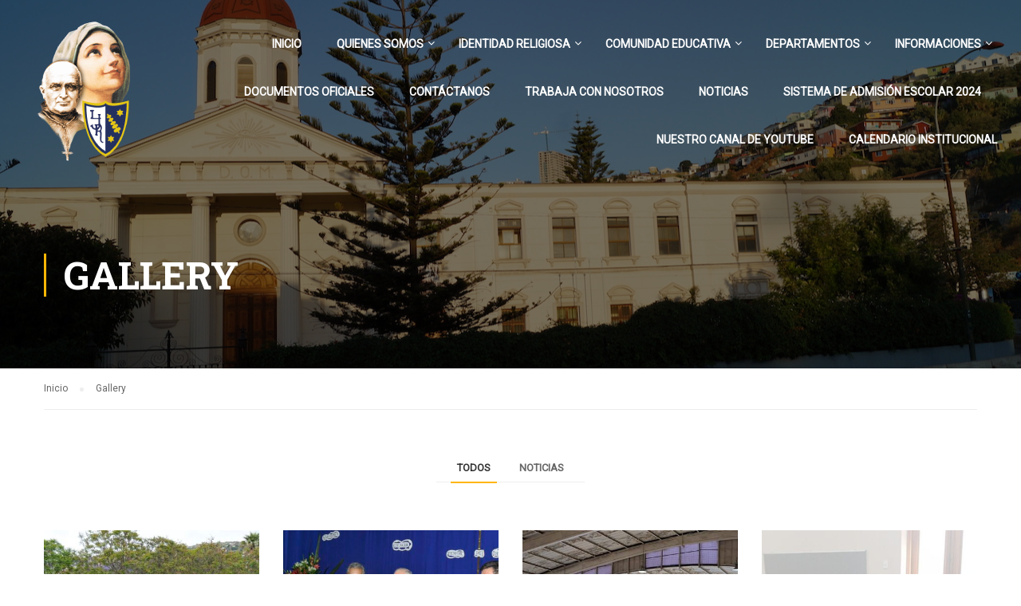

--- FILE ---
content_type: text/html; charset=UTF-8
request_url: https://ljr.cl/gallery/
body_size: 14354
content:
<!DOCTYPE html>
<html itemscope itemtype="http://schema.org/WebPage" lang="es">
<head>
	<!-- Global site tag (gtag.js) - Google Analytics -->
<script async src="https://www.googletagmanager.com/gtag/js?id=UA-122979097-1"></script>
<script>
  window.dataLayer = window.dataLayer || [];
  function gtag(){dataLayer.push(arguments);}
  gtag('js', new Date());

  gtag('config', 'UA-122979097-1');
</script>
	<meta charset="UTF-8">
	<meta name="viewport" content="width=device-width, initial-scale=1">
	<link rel="profile" href="http://gmpg.org/xfn/11">
	<link rel="pingback" href="https://ljr.cl/xmlrpc.php">
	<title>Gallery | Liceo Juana Ross de Edwards</title>
<meta name='robots' content='max-image-preview:large' />
<meta name="description" content="[vc_row css=&quot;." />
<meta name="robots" content="index,follow" />
<link rel="canonical" href="https://ljr.cl/gallery/" />
<meta property="og:locale" content="es_ES" />
<meta property="og:type" content="article" />
<meta property="og:title" content="Gallery, Liceo Juana Ross de Edwards" />
<meta property="og:description" content="[vc_row css=&quot;." />
<meta property="og:url" content="https://ljr.cl/gallery/" />
<meta property="og:site_name" name="copyright" content="Liceo Juana Ross de Edwards" />
<link href='//fonts.googleapis.com' rel='preconnect' />
<link href='//fonts.gstatic.com' crossorigin rel='preconnect' />
<link rel="alternate" type="application/rss+xml" title="Liceo Juana Ross de Edwards &raquo; Feed" href="https://ljr.cl/feed/" />
<link rel="alternate" type="application/rss+xml" title="Liceo Juana Ross de Edwards &raquo; Feed de los comentarios" href="https://ljr.cl/comments/feed/" />
<link rel="alternate" title="oEmbed (JSON)" type="application/json+oembed" href="https://ljr.cl/wp-json/oembed/1.0/embed?url=https%3A%2F%2Fljr.cl%2Fgallery%2F" />
<link rel="alternate" title="oEmbed (XML)" type="text/xml+oembed" href="https://ljr.cl/wp-json/oembed/1.0/embed?url=https%3A%2F%2Fljr.cl%2Fgallery%2F&#038;format=xml" />
<style id='wp-img-auto-sizes-contain-inline-css' type='text/css'>
img:is([sizes=auto i],[sizes^="auto," i]){contain-intrinsic-size:3000px 1500px}
/*# sourceURL=wp-img-auto-sizes-contain-inline-css */
</style>
<style id='wp-block-library-inline-css' type='text/css'>
:root{--wp-block-synced-color:#7a00df;--wp-block-synced-color--rgb:122,0,223;--wp-bound-block-color:var(--wp-block-synced-color);--wp-editor-canvas-background:#ddd;--wp-admin-theme-color:#007cba;--wp-admin-theme-color--rgb:0,124,186;--wp-admin-theme-color-darker-10:#006ba1;--wp-admin-theme-color-darker-10--rgb:0,107,160.5;--wp-admin-theme-color-darker-20:#005a87;--wp-admin-theme-color-darker-20--rgb:0,90,135;--wp-admin-border-width-focus:2px}@media (min-resolution:192dpi){:root{--wp-admin-border-width-focus:1.5px}}.wp-element-button{cursor:pointer}:root .has-very-light-gray-background-color{background-color:#eee}:root .has-very-dark-gray-background-color{background-color:#313131}:root .has-very-light-gray-color{color:#eee}:root .has-very-dark-gray-color{color:#313131}:root .has-vivid-green-cyan-to-vivid-cyan-blue-gradient-background{background:linear-gradient(135deg,#00d084,#0693e3)}:root .has-purple-crush-gradient-background{background:linear-gradient(135deg,#34e2e4,#4721fb 50%,#ab1dfe)}:root .has-hazy-dawn-gradient-background{background:linear-gradient(135deg,#faaca8,#dad0ec)}:root .has-subdued-olive-gradient-background{background:linear-gradient(135deg,#fafae1,#67a671)}:root .has-atomic-cream-gradient-background{background:linear-gradient(135deg,#fdd79a,#004a59)}:root .has-nightshade-gradient-background{background:linear-gradient(135deg,#330968,#31cdcf)}:root .has-midnight-gradient-background{background:linear-gradient(135deg,#020381,#2874fc)}:root{--wp--preset--font-size--normal:16px;--wp--preset--font-size--huge:42px}.has-regular-font-size{font-size:1em}.has-larger-font-size{font-size:2.625em}.has-normal-font-size{font-size:var(--wp--preset--font-size--normal)}.has-huge-font-size{font-size:var(--wp--preset--font-size--huge)}.has-text-align-center{text-align:center}.has-text-align-left{text-align:left}.has-text-align-right{text-align:right}.has-fit-text{white-space:nowrap!important}#end-resizable-editor-section{display:none}.aligncenter{clear:both}.items-justified-left{justify-content:flex-start}.items-justified-center{justify-content:center}.items-justified-right{justify-content:flex-end}.items-justified-space-between{justify-content:space-between}.screen-reader-text{border:0;clip-path:inset(50%);height:1px;margin:-1px;overflow:hidden;padding:0;position:absolute;width:1px;word-wrap:normal!important}.screen-reader-text:focus{background-color:#ddd;clip-path:none;color:#444;display:block;font-size:1em;height:auto;left:5px;line-height:normal;padding:15px 23px 14px;text-decoration:none;top:5px;width:auto;z-index:100000}html :where(.has-border-color){border-style:solid}html :where([style*=border-top-color]){border-top-style:solid}html :where([style*=border-right-color]){border-right-style:solid}html :where([style*=border-bottom-color]){border-bottom-style:solid}html :where([style*=border-left-color]){border-left-style:solid}html :where([style*=border-width]){border-style:solid}html :where([style*=border-top-width]){border-top-style:solid}html :where([style*=border-right-width]){border-right-style:solid}html :where([style*=border-bottom-width]){border-bottom-style:solid}html :where([style*=border-left-width]){border-left-style:solid}html :where(img[class*=wp-image-]){height:auto;max-width:100%}:where(figure){margin:0 0 1em}html :where(.is-position-sticky){--wp-admin--admin-bar--position-offset:var(--wp-admin--admin-bar--height,0px)}@media screen and (max-width:600px){html :where(.is-position-sticky){--wp-admin--admin-bar--position-offset:0px}}

/*# sourceURL=wp-block-library-inline-css */
</style><style id='global-styles-inline-css' type='text/css'>
:root{--wp--preset--aspect-ratio--square: 1;--wp--preset--aspect-ratio--4-3: 4/3;--wp--preset--aspect-ratio--3-4: 3/4;--wp--preset--aspect-ratio--3-2: 3/2;--wp--preset--aspect-ratio--2-3: 2/3;--wp--preset--aspect-ratio--16-9: 16/9;--wp--preset--aspect-ratio--9-16: 9/16;--wp--preset--color--black: #000000;--wp--preset--color--cyan-bluish-gray: #abb8c3;--wp--preset--color--white: #ffffff;--wp--preset--color--pale-pink: #f78da7;--wp--preset--color--vivid-red: #cf2e2e;--wp--preset--color--luminous-vivid-orange: #ff6900;--wp--preset--color--luminous-vivid-amber: #fcb900;--wp--preset--color--light-green-cyan: #7bdcb5;--wp--preset--color--vivid-green-cyan: #00d084;--wp--preset--color--pale-cyan-blue: #8ed1fc;--wp--preset--color--vivid-cyan-blue: #0693e3;--wp--preset--color--vivid-purple: #9b51e0;--wp--preset--color--primary: #ffb606;--wp--preset--color--title: #333;--wp--preset--color--sub-title: #999;--wp--preset--color--border-input: #ddd;--wp--preset--gradient--vivid-cyan-blue-to-vivid-purple: linear-gradient(135deg,rgb(6,147,227) 0%,rgb(155,81,224) 100%);--wp--preset--gradient--light-green-cyan-to-vivid-green-cyan: linear-gradient(135deg,rgb(122,220,180) 0%,rgb(0,208,130) 100%);--wp--preset--gradient--luminous-vivid-amber-to-luminous-vivid-orange: linear-gradient(135deg,rgb(252,185,0) 0%,rgb(255,105,0) 100%);--wp--preset--gradient--luminous-vivid-orange-to-vivid-red: linear-gradient(135deg,rgb(255,105,0) 0%,rgb(207,46,46) 100%);--wp--preset--gradient--very-light-gray-to-cyan-bluish-gray: linear-gradient(135deg,rgb(238,238,238) 0%,rgb(169,184,195) 100%);--wp--preset--gradient--cool-to-warm-spectrum: linear-gradient(135deg,rgb(74,234,220) 0%,rgb(151,120,209) 20%,rgb(207,42,186) 40%,rgb(238,44,130) 60%,rgb(251,105,98) 80%,rgb(254,248,76) 100%);--wp--preset--gradient--blush-light-purple: linear-gradient(135deg,rgb(255,206,236) 0%,rgb(152,150,240) 100%);--wp--preset--gradient--blush-bordeaux: linear-gradient(135deg,rgb(254,205,165) 0%,rgb(254,45,45) 50%,rgb(107,0,62) 100%);--wp--preset--gradient--luminous-dusk: linear-gradient(135deg,rgb(255,203,112) 0%,rgb(199,81,192) 50%,rgb(65,88,208) 100%);--wp--preset--gradient--pale-ocean: linear-gradient(135deg,rgb(255,245,203) 0%,rgb(182,227,212) 50%,rgb(51,167,181) 100%);--wp--preset--gradient--electric-grass: linear-gradient(135deg,rgb(202,248,128) 0%,rgb(113,206,126) 100%);--wp--preset--gradient--midnight: linear-gradient(135deg,rgb(2,3,129) 0%,rgb(40,116,252) 100%);--wp--preset--font-size--small: 13px;--wp--preset--font-size--medium: 20px;--wp--preset--font-size--large: 28px;--wp--preset--font-size--x-large: 42px;--wp--preset--font-size--normal: 15px;--wp--preset--font-size--huge: 36px;--wp--preset--spacing--20: 0.44rem;--wp--preset--spacing--30: 0.67rem;--wp--preset--spacing--40: 1rem;--wp--preset--spacing--50: 1.5rem;--wp--preset--spacing--60: 2.25rem;--wp--preset--spacing--70: 3.38rem;--wp--preset--spacing--80: 5.06rem;--wp--preset--shadow--natural: 6px 6px 9px rgba(0, 0, 0, 0.2);--wp--preset--shadow--deep: 12px 12px 50px rgba(0, 0, 0, 0.4);--wp--preset--shadow--sharp: 6px 6px 0px rgba(0, 0, 0, 0.2);--wp--preset--shadow--outlined: 6px 6px 0px -3px rgb(255, 255, 255), 6px 6px rgb(0, 0, 0);--wp--preset--shadow--crisp: 6px 6px 0px rgb(0, 0, 0);}:where(.is-layout-flex){gap: 0.5em;}:where(.is-layout-grid){gap: 0.5em;}body .is-layout-flex{display: flex;}.is-layout-flex{flex-wrap: wrap;align-items: center;}.is-layout-flex > :is(*, div){margin: 0;}body .is-layout-grid{display: grid;}.is-layout-grid > :is(*, div){margin: 0;}:where(.wp-block-columns.is-layout-flex){gap: 2em;}:where(.wp-block-columns.is-layout-grid){gap: 2em;}:where(.wp-block-post-template.is-layout-flex){gap: 1.25em;}:where(.wp-block-post-template.is-layout-grid){gap: 1.25em;}.has-black-color{color: var(--wp--preset--color--black) !important;}.has-cyan-bluish-gray-color{color: var(--wp--preset--color--cyan-bluish-gray) !important;}.has-white-color{color: var(--wp--preset--color--white) !important;}.has-pale-pink-color{color: var(--wp--preset--color--pale-pink) !important;}.has-vivid-red-color{color: var(--wp--preset--color--vivid-red) !important;}.has-luminous-vivid-orange-color{color: var(--wp--preset--color--luminous-vivid-orange) !important;}.has-luminous-vivid-amber-color{color: var(--wp--preset--color--luminous-vivid-amber) !important;}.has-light-green-cyan-color{color: var(--wp--preset--color--light-green-cyan) !important;}.has-vivid-green-cyan-color{color: var(--wp--preset--color--vivid-green-cyan) !important;}.has-pale-cyan-blue-color{color: var(--wp--preset--color--pale-cyan-blue) !important;}.has-vivid-cyan-blue-color{color: var(--wp--preset--color--vivid-cyan-blue) !important;}.has-vivid-purple-color{color: var(--wp--preset--color--vivid-purple) !important;}.has-black-background-color{background-color: var(--wp--preset--color--black) !important;}.has-cyan-bluish-gray-background-color{background-color: var(--wp--preset--color--cyan-bluish-gray) !important;}.has-white-background-color{background-color: var(--wp--preset--color--white) !important;}.has-pale-pink-background-color{background-color: var(--wp--preset--color--pale-pink) !important;}.has-vivid-red-background-color{background-color: var(--wp--preset--color--vivid-red) !important;}.has-luminous-vivid-orange-background-color{background-color: var(--wp--preset--color--luminous-vivid-orange) !important;}.has-luminous-vivid-amber-background-color{background-color: var(--wp--preset--color--luminous-vivid-amber) !important;}.has-light-green-cyan-background-color{background-color: var(--wp--preset--color--light-green-cyan) !important;}.has-vivid-green-cyan-background-color{background-color: var(--wp--preset--color--vivid-green-cyan) !important;}.has-pale-cyan-blue-background-color{background-color: var(--wp--preset--color--pale-cyan-blue) !important;}.has-vivid-cyan-blue-background-color{background-color: var(--wp--preset--color--vivid-cyan-blue) !important;}.has-vivid-purple-background-color{background-color: var(--wp--preset--color--vivid-purple) !important;}.has-black-border-color{border-color: var(--wp--preset--color--black) !important;}.has-cyan-bluish-gray-border-color{border-color: var(--wp--preset--color--cyan-bluish-gray) !important;}.has-white-border-color{border-color: var(--wp--preset--color--white) !important;}.has-pale-pink-border-color{border-color: var(--wp--preset--color--pale-pink) !important;}.has-vivid-red-border-color{border-color: var(--wp--preset--color--vivid-red) !important;}.has-luminous-vivid-orange-border-color{border-color: var(--wp--preset--color--luminous-vivid-orange) !important;}.has-luminous-vivid-amber-border-color{border-color: var(--wp--preset--color--luminous-vivid-amber) !important;}.has-light-green-cyan-border-color{border-color: var(--wp--preset--color--light-green-cyan) !important;}.has-vivid-green-cyan-border-color{border-color: var(--wp--preset--color--vivid-green-cyan) !important;}.has-pale-cyan-blue-border-color{border-color: var(--wp--preset--color--pale-cyan-blue) !important;}.has-vivid-cyan-blue-border-color{border-color: var(--wp--preset--color--vivid-cyan-blue) !important;}.has-vivid-purple-border-color{border-color: var(--wp--preset--color--vivid-purple) !important;}.has-vivid-cyan-blue-to-vivid-purple-gradient-background{background: var(--wp--preset--gradient--vivid-cyan-blue-to-vivid-purple) !important;}.has-light-green-cyan-to-vivid-green-cyan-gradient-background{background: var(--wp--preset--gradient--light-green-cyan-to-vivid-green-cyan) !important;}.has-luminous-vivid-amber-to-luminous-vivid-orange-gradient-background{background: var(--wp--preset--gradient--luminous-vivid-amber-to-luminous-vivid-orange) !important;}.has-luminous-vivid-orange-to-vivid-red-gradient-background{background: var(--wp--preset--gradient--luminous-vivid-orange-to-vivid-red) !important;}.has-very-light-gray-to-cyan-bluish-gray-gradient-background{background: var(--wp--preset--gradient--very-light-gray-to-cyan-bluish-gray) !important;}.has-cool-to-warm-spectrum-gradient-background{background: var(--wp--preset--gradient--cool-to-warm-spectrum) !important;}.has-blush-light-purple-gradient-background{background: var(--wp--preset--gradient--blush-light-purple) !important;}.has-blush-bordeaux-gradient-background{background: var(--wp--preset--gradient--blush-bordeaux) !important;}.has-luminous-dusk-gradient-background{background: var(--wp--preset--gradient--luminous-dusk) !important;}.has-pale-ocean-gradient-background{background: var(--wp--preset--gradient--pale-ocean) !important;}.has-electric-grass-gradient-background{background: var(--wp--preset--gradient--electric-grass) !important;}.has-midnight-gradient-background{background: var(--wp--preset--gradient--midnight) !important;}.has-small-font-size{font-size: var(--wp--preset--font-size--small) !important;}.has-medium-font-size{font-size: var(--wp--preset--font-size--medium) !important;}.has-large-font-size{font-size: var(--wp--preset--font-size--large) !important;}.has-x-large-font-size{font-size: var(--wp--preset--font-size--x-large) !important;}
/*# sourceURL=global-styles-inline-css */
</style>

<style id='classic-theme-styles-inline-css' type='text/css'>
/*! This file is auto-generated */
.wp-block-button__link{color:#fff;background-color:#32373c;border-radius:9999px;box-shadow:none;text-decoration:none;padding:calc(.667em + 2px) calc(1.333em + 2px);font-size:1.125em}.wp-block-file__button{background:#32373c;color:#fff;text-decoration:none}
/*# sourceURL=/wp-includes/css/classic-themes.min.css */
</style>
<link rel='stylesheet' id='wp-components-css' href='https://ljr.cl/wp-includes/css/dist/components/style.min.css' type='text/css' media='all' />
<link rel='stylesheet' id='wp-preferences-css' href='https://ljr.cl/wp-includes/css/dist/preferences/style.min.css' type='text/css' media='all' />
<link rel='stylesheet' id='wp-block-editor-css' href='https://ljr.cl/wp-includes/css/dist/block-editor/style.min.css' type='text/css' media='all' />
<link rel='stylesheet' id='popup-maker-block-library-style-css' href='https://ljr.cl/wp-content/plugins/popup-maker/dist/packages/block-library-style.css' type='text/css' media='all' />
<link rel='stylesheet' id='wc-gallery-style-css' href='https://ljr.cl/wp-content/plugins/boldgrid-gallery/includes/css/style.css' type='text/css' media='all' />
<link rel='stylesheet' id='wc-gallery-popup-style-css' href='https://ljr.cl/wp-content/plugins/boldgrid-gallery/includes/css/magnific-popup.css' type='text/css' media='all' />
<link rel='stylesheet' id='wc-gallery-flexslider-style-css' href='https://ljr.cl/wp-content/plugins/boldgrid-gallery/includes/vendors/flexslider/flexslider.css' type='text/css' media='all' />
<link rel='stylesheet' id='wc-gallery-owlcarousel-style-css' href='https://ljr.cl/wp-content/plugins/boldgrid-gallery/includes/vendors/owlcarousel/assets/owl.carousel.css' type='text/css' media='all' />
<link rel='stylesheet' id='wc-gallery-owlcarousel-theme-style-css' href='https://ljr.cl/wp-content/plugins/boldgrid-gallery/includes/vendors/owlcarousel/assets/owl.theme.default.css' type='text/css' media='all' />
<link rel='stylesheet' id='contact-form-7-css' href='https://ljr.cl/wp-content/plugins/contact-form-7/includes/css/styles.css' type='text/css' media='all' />
<link rel='stylesheet' id='mptt-style-css' href='https://ljr.cl/wp-content/plugins/mp-timetable/media/css/style.css' type='text/css' media='all' />
<link rel='stylesheet' id='rs-plugin-settings-css' href='https://ljr.cl/wp-content/plugins/revslider/public/assets/css/rs6.css' type='text/css' media='all' />
<style id='rs-plugin-settings-inline-css' type='text/css'>
#rs-demo-id {}
/*# sourceURL=rs-plugin-settings-inline-css */
</style>
<link rel='stylesheet' id='wpems-countdown-css-css' href='https://ljr.cl/wp-content/plugins/wp-events-manager/inc/libraries//countdown/css/jquery.countdown.css' type='text/css' media='all' />
<link rel='stylesheet' id='wpems-owl-carousel-css-css' href='https://ljr.cl/wp-content/plugins/wp-events-manager/inc/libraries//owl-carousel/css/owl.carousel.css' type='text/css' media='all' />
<link rel='stylesheet' id='wpems-magnific-popup-css-css' href='https://ljr.cl/wp-content/plugins/wp-events-manager/inc/libraries//magnific-popup/css/magnific-popup.css' type='text/css' media='all' />
<link rel='stylesheet' id='wpems-fronted-css-css' href='https://ljr.cl/wp-content/plugins/wp-events-manager/assets//css/frontend/events.css' type='text/css' media='all' />
<link rel='stylesheet' id='dflip-style-css' href='https://ljr.cl/wp-content/plugins/3d-flipbook-dflip-lite/assets/css/dflip.min.css' type='text/css' media='all' />
<link rel='stylesheet' id='newsletter-css' href='https://ljr.cl/wp-content/plugins/newsletter/style.css' type='text/css' media='all' />
<link rel='stylesheet' id='js_composer_front-css' href='https://ljr.cl/wp-content/plugins/js_composer/assets/css/js_composer.min.css' type='text/css' media='all' />
<link rel='stylesheet' id='boldgrid-components-css' href='https://ljr.cl/wp-content/plugins/post-and-page-builder/assets/css/components.min.css' type='text/css' media='all' />
<link rel='stylesheet' id='font-awesome-css' href='https://ljr.cl/wp-content/plugins/post-and-page-builder/assets/css/font-awesome.min.css' type='text/css' media='all' />
<link rel='stylesheet' id='boldgrid-fe-css' href='https://ljr.cl/wp-content/plugins/post-and-page-builder/assets/css/editor-fe.min.css' type='text/css' media='all' />
<link rel='stylesheet' id='boldgrid-custom-styles-css' href='https://ljr.cl/wp-content/plugins/post-and-page-builder/assets/css/custom-styles.css' type='text/css' media='all' />
<link rel='stylesheet' id='ionicons-css' href='https://ljr.cl/wp-content/themes/eduma/assets/css/ionicons.min.css' type='text/css' media='all' />
<link rel='stylesheet' id='font-pe-icon-7-css' href='https://ljr.cl/wp-content/themes/eduma/assets/css/font-pe-icon-7.css' type='text/css' media='all' />
<link rel='stylesheet' id='flaticon-css' href='https://ljr.cl/wp-content/themes/eduma/assets/css/flaticon.css' type='text/css' media='all' />
<link rel='stylesheet' id='thim-custom-vc-css' href='https://ljr.cl/wp-content/themes/eduma/assets/css/custom-vc.css' type='text/css' media='all' />
<link rel='stylesheet' id='thim-style-css' href='https://ljr.cl/wp-content/themes/eduma/style.css' type='text/css' media='all' />
<link rel='stylesheet' id='bgpbpp-public-css' href='https://ljr.cl/wp-content/plugins/post-and-page-builder-premium/dist/application.min.css' type='text/css' media='all' />
<link rel='stylesheet' id='thim-style-options-css' href='https://ljr.cl/wp-content/uploads/tc_stylesheets/eduma.1750364418.css' type='text/css' media='all' />
<script type="text/javascript" src="https://ljr.cl/wp-includes/js/jquery/jquery.min.js" id="jquery-core-js"></script>
<script type="text/javascript" src="https://ljr.cl/wp-includes/js/jquery/jquery-migrate.min.js" id="jquery-migrate-js"></script>
<script type="text/javascript" src="https://ljr.cl/wp-content/plugins/revslider/public/assets/js/rbtools.min.js" id="tp-tools-js"></script>
<script type="text/javascript" src="https://ljr.cl/wp-content/plugins/revslider/public/assets/js/rs6.min.js" id="revmin-js"></script>
<link rel="https://api.w.org/" href="https://ljr.cl/wp-json/" /><link rel="alternate" title="JSON" type="application/json" href="https://ljr.cl/wp-json/wp/v2/pages/4526" /><link rel="EditURI" type="application/rsd+xml" title="RSD" href="https://ljr.cl/xmlrpc.php?rsd" />
<meta name="generator" content="WordPress 6.9" />
<link rel='shortlink' href='https://ljr.cl/?p=4526' />
<noscript><style type="text/css">.mptt-shortcode-wrapper .mptt-shortcode-table:first-of-type{display:table!important}.mptt-shortcode-wrapper .mptt-shortcode-table .mptt-event-container:hover{height:auto!important;min-height:100%!important}body.mprm_ie_browser .mptt-shortcode-wrapper .mptt-event-container{height:auto!important}@media (max-width:767px){.mptt-shortcode-wrapper .mptt-shortcode-table:first-of-type{display:none!important}}</style></noscript><link href="//fonts.googleapis.com/css2?display=swap&family=Roboto:wght@400&family=Roboto%20Slab:wght@400;700" rel="stylesheet">            <script type="text/javascript">
                function tc_insert_internal_css(css) {
                    var tc_style = document.createElement("style");
                    tc_style.type = "text/css";
                    tc_style.setAttribute('data-type', 'tc-internal-css');
                    var tc_style_content = document.createTextNode(css);
                    tc_style.appendChild(tc_style_content);
                    document.head.appendChild(tc_style);
                }
            </script>
			<meta name="generator" content="Powered by WPBakery Page Builder - drag and drop page builder for WordPress."/>
<meta name="generator" content="Powered by Slider Revolution 6.2.2 - responsive, Mobile-Friendly Slider Plugin for WordPress with comfortable drag and drop interface." />
<link rel="icon" href="https://ljr.cl/wp-content/uploads/2020/07/cropped-logo-32x32.png" sizes="32x32" />
<link rel="icon" href="https://ljr.cl/wp-content/uploads/2020/07/cropped-logo-192x192.png" sizes="192x192" />
<link rel="apple-touch-icon" href="https://ljr.cl/wp-content/uploads/2020/07/cropped-logo-180x180.png" />
<meta name="msapplication-TileImage" content="https://ljr.cl/wp-content/uploads/2020/07/cropped-logo-270x270.png" />
<script type="text/javascript">function setREVStartSize(e){			
			try {								
				var pw = document.getElementById(e.c).parentNode.offsetWidth,
					newh;
				pw = pw===0 || isNaN(pw) ? window.innerWidth : pw;
				e.tabw = e.tabw===undefined ? 0 : parseInt(e.tabw);
				e.thumbw = e.thumbw===undefined ? 0 : parseInt(e.thumbw);
				e.tabh = e.tabh===undefined ? 0 : parseInt(e.tabh);
				e.thumbh = e.thumbh===undefined ? 0 : parseInt(e.thumbh);
				e.tabhide = e.tabhide===undefined ? 0 : parseInt(e.tabhide);
				e.thumbhide = e.thumbhide===undefined ? 0 : parseInt(e.thumbhide);
				e.mh = e.mh===undefined || e.mh=="" || e.mh==="auto" ? 0 : parseInt(e.mh,0);		
				if(e.layout==="fullscreen" || e.l==="fullscreen") 						
					newh = Math.max(e.mh,window.innerHeight);				
				else{					
					e.gw = Array.isArray(e.gw) ? e.gw : [e.gw];
					for (var i in e.rl) if (e.gw[i]===undefined || e.gw[i]===0) e.gw[i] = e.gw[i-1];					
					e.gh = e.el===undefined || e.el==="" || (Array.isArray(e.el) && e.el.length==0)? e.gh : e.el;
					e.gh = Array.isArray(e.gh) ? e.gh : [e.gh];
					for (var i in e.rl) if (e.gh[i]===undefined || e.gh[i]===0) e.gh[i] = e.gh[i-1];
										
					var nl = new Array(e.rl.length),
						ix = 0,						
						sl;					
					e.tabw = e.tabhide>=pw ? 0 : e.tabw;
					e.thumbw = e.thumbhide>=pw ? 0 : e.thumbw;
					e.tabh = e.tabhide>=pw ? 0 : e.tabh;
					e.thumbh = e.thumbhide>=pw ? 0 : e.thumbh;					
					for (var i in e.rl) nl[i] = e.rl[i]<window.innerWidth ? 0 : e.rl[i];
					sl = nl[0];									
					for (var i in nl) if (sl>nl[i] && nl[i]>0) { sl = nl[i]; ix=i;}															
					var m = pw>(e.gw[ix]+e.tabw+e.thumbw) ? 1 : (pw-(e.tabw+e.thumbw)) / (e.gw[ix]);					

					newh =  (e.type==="carousel" && e.justify==="true" ? e.gh[ix] : (e.gh[ix] * m)) + (e.tabh + e.thumbh);
				}			
				
				if(window.rs_init_css===undefined) window.rs_init_css = document.head.appendChild(document.createElement("style"));					
				document.getElementById(e.c).height = newh;
				window.rs_init_css.innerHTML += "#"+e.c+"_wrapper { height: "+newh+"px }";				
			} catch(e){
				console.log("Failure at Presize of Slider:" + e)
			}					   
		  };</script>
<style id="thim-customizer-inline-styles"></style>		<script type="text/javascript">
			if (typeof ajaxurl === 'undefined') {
				/* <![CDATA[ */
				var ajaxurl = "https://ljr.cl/wp-admin/admin-ajax.php";
				/* ]]> */
			}
		</script>
		<style type="text/css" data-type="vc_shortcodes-custom-css">.vc_custom_1471017256679{margin-bottom: -30px !important;}</style><noscript><style> .wpb_animate_when_almost_visible { opacity: 1; }</style></noscript><style id="yellow-pencil">
/*
	The following CSS generated by YellowPencil Plugin.
	https://yellowpencil.waspthemes.com
*/
.page-content .hentry .thim-about-author{display: none;}.navigation .tm-table .navbar-toggle{right:-200px;}.hentry .wpb_wrapper .iconbox-left{background-color:rgba(36,49,95,0.50);}.sidebar-right .row #main .hentry .entry-content .wpb_row .vc_column_container .vc_column-inner .wpb_wrapper .thim-widget-icon-box .wrapper-box-icon .iconbox-left{background-color:rgba(36,49,95,0.) !important;}
</style></head>
<body class="wp-singular page-template-default page page-id-4526 wp-embed-responsive wp-theme-eduma boldgrid-ppb group-blog thim-body-preload bg-boxed-image thim-popup-feature wpb-js-composer js-comp-ver-6.2.0 vc_responsive" id="thim-body">

			<div id="preload">
				<img src="https://ljr.cl/wp-content/uploads/2020/09/logoljr.gif" alt="Preaload Image"/>			</div>
		
<!-- Mobile Menu-->
<div class="mobile-menu-wrapper">
    <div class="mobile-menu-inner">
        <div class="icon-wrapper">
            <div class="menu-mobile-effect navbar-toggle close-icon" data-effect="mobile-effect">
                <span class="icon-bar"></span>
                <span class="icon-bar"></span>
                <span class="icon-bar"></span>
            </div>
        </div>
        <nav class="mobile-menu-container mobile-effect">
            <ul class="nav navbar-nav">
	<li id="menu-item-11492" class="menu-item menu-item-type-post_type menu-item-object-page menu-item-home menu-item-11492 tc-menu-item tc-menu-depth-0 tc-menu-align-left tc-menu-layout-default"><a href="https://ljr.cl/" class="tc-menu-inner">Inicio</a></li>
<li id="menu-item-11486" class="menu-item menu-item-type-custom menu-item-object-custom menu-item-has-children menu-item-11486 tc-menu-item tc-menu-depth-0 tc-menu-align-left tc-menu-layout-default"><a href="#" class="tc-menu-inner">Quienes Somos</a>
<ul class="sub-menu">
	<li id="menu-item-11487" class="menu-item menu-item-type-post_type menu-item-object-page menu-item-11487 tc-menu-item tc-menu-depth-1 tc-menu-align-left"><a href="https://ljr.cl/mision-y-vision/" class="tc-menu-inner tc-megamenu-title">Misión y Visión</a></li>
	<li id="menu-item-11489" class="menu-item menu-item-type-post_type menu-item-object-page menu-item-11489 tc-menu-item tc-menu-depth-1 tc-menu-align-left"><a href="https://ljr.cl/valores/" class="tc-menu-inner tc-megamenu-title">Valores</a></li>
	<li id="menu-item-11790" class="menu-item menu-item-type-post_type menu-item-object-page menu-item-11790 tc-menu-item tc-menu-depth-1 tc-menu-align-left"><a href="https://ljr.cl/mision-pastoral/" class="tc-menu-inner tc-megamenu-title">Misión Pastoral</a></li>
</ul><!-- End wrapper ul sub -->
</li>
<li id="menu-item-11477" class="menu-item menu-item-type-custom menu-item-object-custom menu-item-has-children menu-item-11477 tc-menu-item tc-menu-depth-0 tc-menu-align-left tc-menu-layout-default"><a href="#" class="tc-menu-inner">Identidad Religiosa</a>
<ul class="sub-menu">
	<li id="menu-item-11478" class="menu-item menu-item-type-post_type menu-item-object-page menu-item-11478 tc-menu-item tc-menu-depth-1 tc-menu-align-left"><a href="https://ljr.cl/comunidad-religiosa-valparaiso/" class="tc-menu-inner tc-megamenu-title">Comunidad Religiosa</a></li>
	<li id="menu-item-11479" class="menu-item menu-item-type-post_type menu-item-object-page menu-item-11479 tc-menu-item tc-menu-depth-1 tc-menu-align-left"><a href="https://ljr.cl/historia-de-la-congregacion/" class="tc-menu-inner tc-megamenu-title">Congregación Santa Marta</a></li>
	<li id="menu-item-11480" class="menu-item menu-item-type-post_type menu-item-object-page menu-item-11480 tc-menu-item tc-menu-depth-1 tc-menu-align-left"><a href="https://ljr.cl/beato-tomas-reggio/" class="tc-menu-inner tc-megamenu-title">Beato Tomás Reggio</a></li>
</ul><!-- End wrapper ul sub -->
</li>
<li id="menu-item-11481" class="menu-item menu-item-type-custom menu-item-object-custom menu-item-has-children menu-item-11481 tc-menu-item tc-menu-depth-0 tc-menu-align-left tc-menu-layout-default"><a href="#" class="tc-menu-inner">Comunidad Educativa</a>
<ul class="sub-menu">
	<li id="menu-item-11482" class="menu-item menu-item-type-post_type menu-item-object-page menu-item-11482 tc-menu-item tc-menu-depth-1 tc-menu-align-left"><a href="https://ljr.cl/directora/" class="tc-menu-inner tc-megamenu-title">Directora</a></li>
	<li id="menu-item-11483" class="menu-item menu-item-type-post_type menu-item-object-page menu-item-11483 tc-menu-item tc-menu-depth-1 tc-menu-align-left"><a href="https://ljr.cl/equipo-directivo/" class="tc-menu-inner tc-megamenu-title">Equipo de Gestión</a></li>
	<li id="menu-item-11484" class="menu-item menu-item-type-post_type menu-item-object-page menu-item-11484 tc-menu-item tc-menu-depth-1 tc-menu-align-left"><a href="https://ljr.cl/historia-del-liceo/" class="tc-menu-inner tc-megamenu-title">Historia</a></li>
	<li id="menu-item-11485" class="menu-item menu-item-type-post_type menu-item-object-page menu-item-11485 tc-menu-item tc-menu-depth-1 tc-menu-align-left"><a href="https://ljr.cl/organigrama/" class="tc-menu-inner tc-megamenu-title">Organigrama</a></li>
	<li id="menu-item-11490" class="menu-item menu-item-type-post_type menu-item-object-page menu-item-11490 tc-menu-item tc-menu-depth-1 tc-menu-align-left"><a href="https://ljr.cl/profesores/" class="tc-menu-inner tc-megamenu-title">Profesores</a></li>
	<li id="menu-item-11491" class="menu-item menu-item-type-post_type menu-item-object-page menu-item-11491 tc-menu-item tc-menu-depth-1 tc-menu-align-left"><a href="https://ljr.cl/asistentes-de-la-educacion/" class="tc-menu-inner tc-megamenu-title">Asistentes de la Educación</a></li>
	<li id="menu-item-11504" class="menu-item menu-item-type-custom menu-item-object-custom menu-item-has-children menu-item-11504 tc-menu-item tc-menu-depth-1 tc-menu-align-left"><a href="#" class="tc-menu-inner tc-megamenu-title">Centros</a>
	<ul class="sub-menu">
		<li id="menu-item-11506" class="menu-item menu-item-type-post_type menu-item-object-page menu-item-11506 tc-menu-item tc-menu-depth-2 tc-menu-align-left"><a href="https://ljr.cl/centro-de-alumnos/" class="tc-menu-inner">Estudiantes</a></li>
		<li id="menu-item-11505" class="menu-item menu-item-type-post_type menu-item-object-page menu-item-11505 tc-menu-item tc-menu-depth-2 tc-menu-align-left"><a href="https://ljr.cl/centro-de-padres-y-apoderados/" class="tc-menu-inner">Padres y Apoderados</a></li>
		<li id="menu-item-11507" class="menu-item menu-item-type-post_type menu-item-object-page menu-item-11507 tc-menu-item tc-menu-depth-2 tc-menu-align-left"><a href="https://ljr.cl/centro-de-ex-alumnas/" class="tc-menu-inner">Exalumnos</a></li>
	</ul><!-- End wrapper ul sub -->
</li>
</ul><!-- End wrapper ul sub -->
</li>
<li id="menu-item-11493" class="menu-item menu-item-type-custom menu-item-object-custom menu-item-has-children menu-item-11493 tc-menu-item tc-menu-depth-0 tc-menu-align-left tc-menu-layout-default"><a href="#" class="tc-menu-inner">Departamentos</a>
<ul class="sub-menu">
	<li id="menu-item-11494" class="menu-item menu-item-type-post_type menu-item-object-page menu-item-11494 tc-menu-item tc-menu-depth-1 tc-menu-align-left"><a href="https://ljr.cl/pastoral/" class="tc-menu-inner tc-megamenu-title">Pastoral</a></li>
	<li id="menu-item-11495" class="menu-item menu-item-type-post_type menu-item-object-page menu-item-11495 tc-menu-item tc-menu-depth-1 tc-menu-align-left"><a href="https://ljr.cl/unidad-tecnico-pedagogica/" class="tc-menu-inner tc-megamenu-title">SubDirección Académica</a></li>
	<li id="menu-item-11496" class="menu-item menu-item-type-post_type menu-item-object-page menu-item-11496 tc-menu-item tc-menu-depth-1 tc-menu-align-left"><a href="https://ljr.cl/inspectoria/" class="tc-menu-inner tc-megamenu-title">Subdirección de Ambiente Escolar</a></li>
	<li id="menu-item-11497" class="menu-item menu-item-type-post_type menu-item-object-page menu-item-11497 tc-menu-item tc-menu-depth-1 tc-menu-align-left"><a href="https://ljr.cl/subdireccion-de-formacion/" class="tc-menu-inner tc-megamenu-title">SubDirección de Formación</a></li>
	<li id="menu-item-11796" class="menu-item menu-item-type-post_type menu-item-object-page menu-item-has-children menu-item-11796 tc-menu-item tc-menu-depth-1 tc-menu-align-left"><a href="https://ljr.cl/equipo-multiprofesional/" class="tc-menu-inner tc-megamenu-title">Equipo Multiprofesional</a>
	<ul class="sub-menu">
		<li id="menu-item-16475" class="menu-item menu-item-type-post_type menu-item-object-page menu-item-16475 tc-menu-item tc-menu-depth-2"><a href="https://ljr.cl/equipo-multiprofesional/proceso-de-derivacion-al-equipo/" class="tc-menu-inner">Proceso de Derivación al Equipo</a></li>
	</ul><!-- End wrapper ul sub -->
</li>
</ul><!-- End wrapper ul sub -->
</li>
<li id="menu-item-11498" class="menu-item menu-item-type-custom menu-item-object-custom menu-item-has-children menu-item-11498 tc-menu-item tc-menu-depth-0 tc-menu-align-left tc-menu-layout-default"><a href="#" class="tc-menu-inner">Informaciones</a>
<ul class="sub-menu">
	<li id="menu-item-19451" class="menu-item menu-item-type-post_type menu-item-object-post menu-item-19451 tc-menu-item tc-menu-depth-1"><a href="https://ljr.cl/equipo-de-tutores-2024/" class="tc-menu-inner tc-megamenu-title">Equipo de Tutores 2025</a></li>
	<li id="menu-item-18152" class="menu-item menu-item-type-post_type menu-item-object-page menu-item-18152 tc-menu-item tc-menu-depth-1"><a href="https://ljr.cl/horarios-por-ciclos/" class="tc-menu-inner tc-megamenu-title">Horarios por Ciclos</a></li>
	<li id="menu-item-21587" class="menu-item menu-item-type-post_type menu-item-object-page menu-item-21587 tc-menu-item tc-menu-depth-1"><a href="https://ljr.cl/lista-de-utiles/" class="tc-menu-inner tc-megamenu-title">Lista de Útiles 2025</a></li>
	<li id="menu-item-15178" class="menu-item menu-item-type-post_type menu-item-object-page menu-item-15178 tc-menu-item tc-menu-depth-1"><a href="https://ljr.cl/conducto-regular/" class="tc-menu-inner tc-megamenu-title">Conducto Regular</a></li>
	<li id="menu-item-15309" class="menu-item menu-item-type-post_type menu-item-object-page menu-item-15309 tc-menu-item tc-menu-depth-1"><a href="https://ljr.cl/prueba-calendario/" class="tc-menu-inner tc-megamenu-title">Calendario Evaluaciones</a></li>
</ul><!-- End wrapper ul sub -->
</li>
<li id="menu-item-11508" class="menu-item menu-item-type-post_type menu-item-object-page menu-item-11508 tc-menu-item tc-menu-depth-0 tc-menu-align-left tc-menu-layout-default"><a href="https://ljr.cl/documentos-oficiales/" class="tc-menu-inner">Documentos Oficiales</a></li>
<li id="menu-item-11509" class="menu-item menu-item-type-post_type menu-item-object-page menu-item-11509 tc-menu-item tc-menu-depth-0 tc-menu-align-left tc-menu-layout-default"><a href="https://ljr.cl/contactanos/" class="tc-menu-inner">Contáctanos</a></li>
<li id="menu-item-14009" class="menu-item menu-item-type-post_type menu-item-object-page menu-item-14009 tc-menu-item tc-menu-depth-0 tc-menu-align-left tc-menu-layout-default"><a href="https://ljr.cl/trabaja-con-nosotros/" class="tc-menu-inner">Trabaja con nosotros</a></li>
<li id="menu-item-11869" class="menu-item menu-item-type-post_type menu-item-object-page menu-item-11869 tc-menu-item tc-menu-depth-0 tc-menu-align-left tc-menu-layout-default"><a href="https://ljr.cl/noticias/" class="tc-menu-inner">Noticias</a></li>
<li id="menu-item-17147" class="menu-item menu-item-type-custom menu-item-object-custom menu-item-17147 tc-menu-item tc-menu-depth-0 tc-menu-layout-default"><a href="https://ljr.cl/sistema-de-admision-escolar-fechas-importantes/" class="tc-menu-inner">Sistema de Admisión Escolar 2024</a></li>
<li id="menu-item-16256" class="menu-item menu-item-type-post_type menu-item-object-page menu-item-16256 tc-menu-item tc-menu-depth-0 tc-menu-layout-default"><a href="https://ljr.cl/nuestro-canal-de-youtube/" class="tc-menu-inner">Nuestro Canal de Youtube</a></li>
<li id="menu-item-19494" class="menu-item menu-item-type-post_type menu-item-object-page menu-item-19494 tc-menu-item tc-menu-depth-0 tc-menu-layout-default"><a href="https://ljr.cl/calendario-institucional/" class="tc-menu-inner">Calendario Institucional</a></li>
</ul>        </nav>
    </div>
</div>

<div id="wrapper-container" class="wrapper-container">
	<div class="content-pusher">
		<header id="masthead" class="site-header affix-top bg-custom-sticky sticky-header header_overlay header_v1">
			<!-- <div class="main-menu"> -->
<div class="thim-nav-wrapper header_full">
	<div class="row">
		<div class="navigation col-sm-12">
			<div class="tm-table">
				<div class="width-logo table-cell sm-logo">
					<a href="https://ljr.cl/" title="Liceo Juana Ross de Edwards - Obra de las Religiosas de Santa Marta en Valparaíso" rel="home" class="no-sticky-logo"><img src="https://ljr.cl/wp-content/uploads/2020/08/logo-new.png" alt="Liceo Juana Ross de Edwards" ></a><a href="https://ljr.cl/" rel="home" class="sticky-logo"><img src="https://ljr.cl/wp-content/uploads/2023/03/Logo_HOME_Trans.png" alt="Liceo Juana Ross de Edwards" ></a>				</div>

                <nav class="width-navigation table-cell table-right">
                    <ul class="nav navbar-nav menu-main-menu">
	<li class="menu-item menu-item-type-post_type menu-item-object-page menu-item-home menu-item-11492 tc-menu-item tc-menu-depth-0 tc-menu-align-left tc-menu-layout-default"><a href="https://ljr.cl/" class="tc-menu-inner">Inicio</a></li>
<li class="menu-item menu-item-type-custom menu-item-object-custom menu-item-has-children menu-item-11486 tc-menu-item tc-menu-depth-0 tc-menu-align-left tc-menu-layout-default"><a href="#" class="tc-menu-inner">Quienes Somos</a>
<ul class="sub-menu">
	<li class="menu-item menu-item-type-post_type menu-item-object-page menu-item-11487 tc-menu-item tc-menu-depth-1 tc-menu-align-left"><a href="https://ljr.cl/mision-y-vision/" class="tc-menu-inner tc-megamenu-title">Misión y Visión</a></li>
	<li class="menu-item menu-item-type-post_type menu-item-object-page menu-item-11489 tc-menu-item tc-menu-depth-1 tc-menu-align-left"><a href="https://ljr.cl/valores/" class="tc-menu-inner tc-megamenu-title">Valores</a></li>
	<li class="menu-item menu-item-type-post_type menu-item-object-page menu-item-11790 tc-menu-item tc-menu-depth-1 tc-menu-align-left"><a href="https://ljr.cl/mision-pastoral/" class="tc-menu-inner tc-megamenu-title">Misión Pastoral</a></li>
</ul><!-- End wrapper ul sub -->
</li>
<li class="menu-item menu-item-type-custom menu-item-object-custom menu-item-has-children menu-item-11477 tc-menu-item tc-menu-depth-0 tc-menu-align-left tc-menu-layout-default"><a href="#" class="tc-menu-inner">Identidad Religiosa</a>
<ul class="sub-menu">
	<li class="menu-item menu-item-type-post_type menu-item-object-page menu-item-11478 tc-menu-item tc-menu-depth-1 tc-menu-align-left"><a href="https://ljr.cl/comunidad-religiosa-valparaiso/" class="tc-menu-inner tc-megamenu-title">Comunidad Religiosa</a></li>
	<li class="menu-item menu-item-type-post_type menu-item-object-page menu-item-11479 tc-menu-item tc-menu-depth-1 tc-menu-align-left"><a href="https://ljr.cl/historia-de-la-congregacion/" class="tc-menu-inner tc-megamenu-title">Congregación Santa Marta</a></li>
	<li class="menu-item menu-item-type-post_type menu-item-object-page menu-item-11480 tc-menu-item tc-menu-depth-1 tc-menu-align-left"><a href="https://ljr.cl/beato-tomas-reggio/" class="tc-menu-inner tc-megamenu-title">Beato Tomás Reggio</a></li>
</ul><!-- End wrapper ul sub -->
</li>
<li class="menu-item menu-item-type-custom menu-item-object-custom menu-item-has-children menu-item-11481 tc-menu-item tc-menu-depth-0 tc-menu-align-left tc-menu-layout-default"><a href="#" class="tc-menu-inner">Comunidad Educativa</a>
<ul class="sub-menu">
	<li class="menu-item menu-item-type-post_type menu-item-object-page menu-item-11482 tc-menu-item tc-menu-depth-1 tc-menu-align-left"><a href="https://ljr.cl/directora/" class="tc-menu-inner tc-megamenu-title">Directora</a></li>
	<li class="menu-item menu-item-type-post_type menu-item-object-page menu-item-11483 tc-menu-item tc-menu-depth-1 tc-menu-align-left"><a href="https://ljr.cl/equipo-directivo/" class="tc-menu-inner tc-megamenu-title">Equipo de Gestión</a></li>
	<li class="menu-item menu-item-type-post_type menu-item-object-page menu-item-11484 tc-menu-item tc-menu-depth-1 tc-menu-align-left"><a href="https://ljr.cl/historia-del-liceo/" class="tc-menu-inner tc-megamenu-title">Historia</a></li>
	<li class="menu-item menu-item-type-post_type menu-item-object-page menu-item-11485 tc-menu-item tc-menu-depth-1 tc-menu-align-left"><a href="https://ljr.cl/organigrama/" class="tc-menu-inner tc-megamenu-title">Organigrama</a></li>
	<li class="menu-item menu-item-type-post_type menu-item-object-page menu-item-11490 tc-menu-item tc-menu-depth-1 tc-menu-align-left"><a href="https://ljr.cl/profesores/" class="tc-menu-inner tc-megamenu-title">Profesores</a></li>
	<li class="menu-item menu-item-type-post_type menu-item-object-page menu-item-11491 tc-menu-item tc-menu-depth-1 tc-menu-align-left"><a href="https://ljr.cl/asistentes-de-la-educacion/" class="tc-menu-inner tc-megamenu-title">Asistentes de la Educación</a></li>
	<li class="menu-item menu-item-type-custom menu-item-object-custom menu-item-has-children menu-item-11504 tc-menu-item tc-menu-depth-1 tc-menu-align-left"><a href="#" class="tc-menu-inner tc-megamenu-title">Centros</a>
	<ul class="sub-menu">
		<li class="menu-item menu-item-type-post_type menu-item-object-page menu-item-11506 tc-menu-item tc-menu-depth-2 tc-menu-align-left"><a href="https://ljr.cl/centro-de-alumnos/" class="tc-menu-inner">Estudiantes</a></li>
		<li class="menu-item menu-item-type-post_type menu-item-object-page menu-item-11505 tc-menu-item tc-menu-depth-2 tc-menu-align-left"><a href="https://ljr.cl/centro-de-padres-y-apoderados/" class="tc-menu-inner">Padres y Apoderados</a></li>
		<li class="menu-item menu-item-type-post_type menu-item-object-page menu-item-11507 tc-menu-item tc-menu-depth-2 tc-menu-align-left"><a href="https://ljr.cl/centro-de-ex-alumnas/" class="tc-menu-inner">Exalumnos</a></li>
	</ul><!-- End wrapper ul sub -->
</li>
</ul><!-- End wrapper ul sub -->
</li>
<li class="menu-item menu-item-type-custom menu-item-object-custom menu-item-has-children menu-item-11493 tc-menu-item tc-menu-depth-0 tc-menu-align-left tc-menu-layout-default"><a href="#" class="tc-menu-inner">Departamentos</a>
<ul class="sub-menu">
	<li class="menu-item menu-item-type-post_type menu-item-object-page menu-item-11494 tc-menu-item tc-menu-depth-1 tc-menu-align-left"><a href="https://ljr.cl/pastoral/" class="tc-menu-inner tc-megamenu-title">Pastoral</a></li>
	<li class="menu-item menu-item-type-post_type menu-item-object-page menu-item-11495 tc-menu-item tc-menu-depth-1 tc-menu-align-left"><a href="https://ljr.cl/unidad-tecnico-pedagogica/" class="tc-menu-inner tc-megamenu-title">SubDirección Académica</a></li>
	<li class="menu-item menu-item-type-post_type menu-item-object-page menu-item-11496 tc-menu-item tc-menu-depth-1 tc-menu-align-left"><a href="https://ljr.cl/inspectoria/" class="tc-menu-inner tc-megamenu-title">Subdirección de Ambiente Escolar</a></li>
	<li class="menu-item menu-item-type-post_type menu-item-object-page menu-item-11497 tc-menu-item tc-menu-depth-1 tc-menu-align-left"><a href="https://ljr.cl/subdireccion-de-formacion/" class="tc-menu-inner tc-megamenu-title">SubDirección de Formación</a></li>
	<li class="menu-item menu-item-type-post_type menu-item-object-page menu-item-has-children menu-item-11796 tc-menu-item tc-menu-depth-1 tc-menu-align-left"><a href="https://ljr.cl/equipo-multiprofesional/" class="tc-menu-inner tc-megamenu-title">Equipo Multiprofesional</a>
	<ul class="sub-menu">
		<li class="menu-item menu-item-type-post_type menu-item-object-page menu-item-16475 tc-menu-item tc-menu-depth-2"><a href="https://ljr.cl/equipo-multiprofesional/proceso-de-derivacion-al-equipo/" class="tc-menu-inner">Proceso de Derivación al Equipo</a></li>
	</ul><!-- End wrapper ul sub -->
</li>
</ul><!-- End wrapper ul sub -->
</li>
<li class="menu-item menu-item-type-custom menu-item-object-custom menu-item-has-children menu-item-11498 tc-menu-item tc-menu-depth-0 tc-menu-align-left tc-menu-layout-default"><a href="#" class="tc-menu-inner">Informaciones</a>
<ul class="sub-menu">
	<li class="menu-item menu-item-type-post_type menu-item-object-post menu-item-19451 tc-menu-item tc-menu-depth-1"><a href="https://ljr.cl/equipo-de-tutores-2024/" class="tc-menu-inner tc-megamenu-title">Equipo de Tutores 2025</a></li>
	<li class="menu-item menu-item-type-post_type menu-item-object-page menu-item-18152 tc-menu-item tc-menu-depth-1"><a href="https://ljr.cl/horarios-por-ciclos/" class="tc-menu-inner tc-megamenu-title">Horarios por Ciclos</a></li>
	<li class="menu-item menu-item-type-post_type menu-item-object-page menu-item-21587 tc-menu-item tc-menu-depth-1"><a href="https://ljr.cl/lista-de-utiles/" class="tc-menu-inner tc-megamenu-title">Lista de Útiles 2025</a></li>
	<li class="menu-item menu-item-type-post_type menu-item-object-page menu-item-15178 tc-menu-item tc-menu-depth-1"><a href="https://ljr.cl/conducto-regular/" class="tc-menu-inner tc-megamenu-title">Conducto Regular</a></li>
	<li class="menu-item menu-item-type-post_type menu-item-object-page menu-item-15309 tc-menu-item tc-menu-depth-1"><a href="https://ljr.cl/prueba-calendario/" class="tc-menu-inner tc-megamenu-title">Calendario Evaluaciones</a></li>
</ul><!-- End wrapper ul sub -->
</li>
<li class="menu-item menu-item-type-post_type menu-item-object-page menu-item-11508 tc-menu-item tc-menu-depth-0 tc-menu-align-left tc-menu-layout-default"><a href="https://ljr.cl/documentos-oficiales/" class="tc-menu-inner">Documentos Oficiales</a></li>
<li class="menu-item menu-item-type-post_type menu-item-object-page menu-item-11509 tc-menu-item tc-menu-depth-0 tc-menu-align-left tc-menu-layout-default"><a href="https://ljr.cl/contactanos/" class="tc-menu-inner">Contáctanos</a></li>
<li class="menu-item menu-item-type-post_type menu-item-object-page menu-item-14009 tc-menu-item tc-menu-depth-0 tc-menu-align-left tc-menu-layout-default"><a href="https://ljr.cl/trabaja-con-nosotros/" class="tc-menu-inner">Trabaja con nosotros</a></li>
<li class="menu-item menu-item-type-post_type menu-item-object-page menu-item-11869 tc-menu-item tc-menu-depth-0 tc-menu-align-left tc-menu-layout-default"><a href="https://ljr.cl/noticias/" class="tc-menu-inner">Noticias</a></li>
<li class="menu-item menu-item-type-custom menu-item-object-custom menu-item-17147 tc-menu-item tc-menu-depth-0 tc-menu-layout-default"><a href="https://ljr.cl/sistema-de-admision-escolar-fechas-importantes/" class="tc-menu-inner">Sistema de Admisión Escolar 2024</a></li>
<li class="menu-item menu-item-type-post_type menu-item-object-page menu-item-16256 tc-menu-item tc-menu-depth-0 tc-menu-layout-default"><a href="https://ljr.cl/nuestro-canal-de-youtube/" class="tc-menu-inner">Nuestro Canal de Youtube</a></li>
<li class="menu-item menu-item-type-post_type menu-item-object-page menu-item-19494 tc-menu-item tc-menu-depth-0 tc-menu-layout-default"><a href="https://ljr.cl/calendario-institucional/" class="tc-menu-inner">Calendario Institucional</a></li>
</ul>
<!--</div>-->                </nav>

                <div class="menu-mobile-effect navbar-toggle" data-effect="mobile-effect">
                    <span class="icon-bar"></span>
                    <span class="icon-bar"></span>
                    <span class="icon-bar"></span>
                </div>
			</div>
			<!--end .row-->
		</div>
	</div>
</div>		</header>

		<div id="main-content">    <section class="content-area">
		<div class="top_heading  _out">
    <div class="top_site_main " style="color: #ffffff;background-image:url(https://ljr.cl/wp-content/uploads/2020/07/DSC04388.jpg);">
        <span class="overlay-top-header" style="background:rgba(0,0,0,0.5);"></span>
                    <div class="page-title-wrapper">
                <div class="banner-wrapper container">
                    <h1>Gallery</h1>                </div>
            </div>
            </div>
    		<div class="breadcrumbs-wrapper">
			<div class="container">
				<ul itemprop="breadcrumb" itemscope itemtype="http://schema.org/BreadcrumbList" id="breadcrumbs" class="breadcrumbs"><li itemprop="itemListElement" itemscope itemtype="http://schema.org/ListItem"><a itemprop="item" href="https://ljr.cl" title="Inicio"><span itemprop="name">Inicio</span></a></li><li itemprop="itemListElement" itemscope itemtype="http://schema.org/ListItem"><span itemprop="name" title="Gallery"> Gallery</span></li></ul>			</div>
		</div>
		</div><div class="container site-content"><div class="row"><main id="main" class="site-main col-sm-12 full-width">

    
<article id="post-4526" class="post-4526 page type-page status-publish hentry">
    <div class="entry-content">
        <div class="vc_row wpb_row vc_row-fluid vc_custom_1471017256679"><div class="wpb_column vc_column_container vc_col-sm-12"><div class="vc_column-inner"><div class="wpb_wrapper"><div class="thim-widget-gallery-posts">
		<div class="wrapper-filter-controls">
		<ul class="filter-controls">
			<li>
				<a class="filter active" data-filter="*" href="javascript:;">Todos</a>
			</li>
			<li><a class="filter" href="javascript:;" data-filter=".filter-6542">Noticias</a></li>		</ul>
	</div>

	<div class="wrapper-gallery-filter row" itemscope itemtype="http://schema.org/ItemList">
		<div class="item_gallery col-sm-3 item_post filter-6542"><a class="thim-gallery-popup" href="#" data-id="22043"><img fetchpriority="high" decoding="async" src="https://ljr.cl/wp-content/uploads/2025/12/Fiesta-de-la-Lectura-29-440x440.jpg" alt="Nivel Parvulario celebra la Fiesta de la Lectura 2025 en el Parque Cultural de Valparaíso" title="Fiesta de la Lectura 29"  width="440" height="440"></a></div><div class="item_gallery col-sm-3 item_post filter-6542"><a class="thim-gallery-popup" href="#" data-id="21965"><img decoding="async" src="https://ljr.cl/wp-content/uploads/2025/11/Confirmacion-46-440x440.jpg" alt="Jóvenes del Liceo Juana Ross de Edwards recibieron el Sacramento de la Confirmación 2025" title="Confirmacion 46"  width="440" height="440"></a></div><div class="item_gallery col-sm-3 item_post filter-6542"><a class="thim-gallery-popup" href="#" data-id="21909"><img decoding="async" src="https://ljr.cl/wp-content/uploads/2025/09/BINGO-7-440x440.jpeg" alt="Gran Bingo de Cooperación en el Liceo Juana Ross de Edwards" title="BINGO 7"  width="440" height="440"></a></div><div class="item_gallery col-sm-3 item_post filter-6542"><a class="thim-gallery-popup" href="#" data-id="21831"><img loading="lazy" decoding="async" src="https://ljr.cl/wp-content/uploads/2025/08/Charla-de-Autismo-1-440x440.jpg" alt="Charlas de sensibilización sobre el autismo para educadores" title="Charla de Autismo 1"  width="440" height="440"></a></div><div class="item_gallery col-sm-3 item_post filter-6542"><a class="thim-gallery-popup" href="#" data-id="21772"><img loading="lazy" decoding="async" src="https://ljr.cl/wp-content/uploads/2025/08/Jornada-de-Desarrollo-Docente-6-440x440.jpg" alt="Liceo Juana Ross de Edwards desarrolla Jornada Nacional para la Reflexión Pedagógica sobre el Desarrollo Profesional Docente 2025" title="Jornada de Desarrollo Docente 6"  width="440" height="440"></a></div><div class="item_gallery col-sm-3 item_post filter-6542"><a class="thim-gallery-popup" href="#" data-id="21640"><img loading="lazy" decoding="async" src="https://ljr.cl/wp-content/uploads/2025/07/adelanta_tu_registro_01-440x440.png" alt="Sistema de Admisión Escolar 2025" title="adelanta_tu_registro_01"  width="440" height="440"></a></div><div class="item_gallery col-sm-3 item_post filter-6542"><a class="thim-gallery-popup" href="#" data-id="21631"><img loading="lazy" decoding="async" src="https://ljr.cl/wp-content/uploads/2025/07/Informacion-de-Ambiente-Escolar-1-440x440.jpg" alt="Información Importante sobre Ambiente Escolar" title="Informacion de Ambiente Escolar 1"  width="440" height="440"></a></div><div class="item_gallery col-sm-3 item_post filter-6542"><a class="thim-gallery-popup" href="#" data-id="21343"><img loading="lazy" decoding="async" src="https://ljr.cl/wp-content/uploads/2025/04/ACLE-2025-1-440x440.jpg" alt="Información sobre las ACLEs 2025" title="ACLE 2025 1"  width="440" height="440"></a></div>	</div>
	<div class="thim-gallery-show"></div>

	</div></div></div></div></div>
            </div><!-- .entry-content -->

</article><!-- #post-## -->

    
</main></div></div>    </section>

<footer id="colophon" class=" site-footer has-footer-bottom">
			<div class="footer">
			<div class="container">
				<div class="row">
					<aside id="black-studio-tinymce-5" class="col-sm-4 widget widget_black_studio_tinymce footer_widget"><div class="textwidget"><div class="thim-footer-location">
<p><img class="alignnone size-full wp-image-10" src="https://ljr.cl/wp-content/uploads/2020/07/logo.png" width="100" height="40" /></p>
<p>&nbsp;</p>
<p class="info"><i class="fa fa-map-marker"></i><a href="https://goo.gl/maps/GjAyNtYm5fCvF5Jf6">Avenida Argentina 871 | Valparaiso</a></p>
<p class="info"><i class="fa fa-phone"></i><a href="tel:+56322257245">+56 32 225 7245</a></p>
<p class="info"><i class="fa fa-envelope"></i><a href="https://ljr.cl/contactanos/">Contáctanos</a></p>
</div>
</div></aside><aside id="black-studio-tinymce-6" class="col-sm-4 widget widget_black_studio_tinymce footer_widget"><div class="textwidget"><p><iframe src="https://www.facebook.com/plugins/page.php?href=https%3A%2F%2Fwww.facebook.com%2Fliceojuanarossvalparaiso%2F&tabs=timeline&width=370&height=458&small_header=true&adapt_container_width=true&hide_cover=false&show_facepile=false&appId=287802441244293" width="370" height="450" style="border:none;overflow:hidden" scrolling="no" frameborder="0" allowTransparency="true" allow="encrypted-media"></iframe></p>
</div></aside><aside id="black-studio-tinymce-3" class="col-sm-4 widget widget_black_studio_tinymce footer_widget"><div class="textwidget"><p><iframe src="https://www.google.com/maps/embed?pb=!1m18!1m12!1m3!1d4474.226828037179!2d-71.6024910059735!3d-33.05258587770246!2m3!1f0!2f0!3f0!3m2!1i1024!2i768!4f13.1!3m3!1m2!1s0x9689e0c1ed0b2f3d%3A0xa6e0d2971f18b9ab!2sLiceo%20Juana%20Ross%20de%20Edwards!5e0!3m2!1ses!2sus!4v1594755411870!5m2!1ses!2sus" width="600" height="450" frameborder="0" style="border:0;" allowfullscreen="" aria-hidden="false" tabindex="0"></iframe></p>
</div></aside>				</div>
			</div>
		</div>
	
				<div class="copyright-area">
				<div class="container">
					<div class="copyright-content">
						<div class="row">
							<div class="col-sm-12"><p class="text-copyright"><a href="https://ljr.cl">Liceo Juana Ross de Edwards</a> 
| Valparaiso  <a class="color_primary" href="http://www.thimpress.com" target="_blank"></a> <br>Todos los derechos reservados</p></div>						</div>
					</div>
				</div>
			</div>
		
</footer><!-- #colophon -->
</div><!--end main-content-->

			<div class="footer-bottom">

				<div class="container">
					<aside id="thim_layout_builder-3" class="widget widget_thim_layout_builder footer_bottom_widget"><style>.vc_custom_1597712440905{margin-bottom: 0px !important;background-image: url(https://ljr.cl/wp-content/uploads/2020/08/footer.jpg?id=11845) !important;background-position: center !important;background-repeat: no-repeat !important;background-size: cover !important;}</style><div data-vc-full-width="true" data-vc-full-width-init="false" class="vc_row wpb_row vc_row-fluid thim-bg-overlay-color-half vc_custom_1597712440905 vc_row-has-fill"><div class="wpb_column vc_column_container vc_col-sm-12"><div class="vc_column-inner"><div class="wpb_wrapper"><div class="vc_row wpb_row vc_inner vc_row-fluid"><div class="wpb_column vc_column_container vc_col-sm-4"><div class="vc_column-inner"><div class="wpb_wrapper"></div></div></div><div class="wpb_column vc_column_container vc_col-sm-4"><div class="vc_column-inner"><div class="wpb_wrapper">
	<div  class="wpb_single_image wpb_content_element vc_align_left">
		
		<figure class="wpb_wrapper vc_figure">
			<div class="vc_single_image-wrapper   vc_box_border_grey"><img width="1179" height="287" src="https://ljr.cl/wp-content/uploads/2020/08/links.png" class="vc_single_image-img attachment-full" alt="" decoding="async" loading="lazy" srcset="https://ljr.cl/wp-content/uploads/2020/08/links.png 1179w, https://ljr.cl/wp-content/uploads/2020/08/links-300x73.png 300w, https://ljr.cl/wp-content/uploads/2020/08/links-1024x249.png 1024w, https://ljr.cl/wp-content/uploads/2020/08/links-768x187.png 768w, https://ljr.cl/wp-content/uploads/2020/08/links-250x61.png 250w, https://ljr.cl/wp-content/uploads/2020/08/links-550x134.png 550w, https://ljr.cl/wp-content/uploads/2020/08/links-800x195.png 800w, https://ljr.cl/wp-content/uploads/2020/08/links-739x180.png 739w" sizes="auto, (max-width: 1179px) 100vw, 1179px" /></div>
		</figure>
	</div>
</div></div></div><div class="wpb_column vc_column_container vc_col-sm-4"><div class="vc_column-inner"><div class="wpb_wrapper"></div></div></div></div><div class="vc_row wpb_row vc_inner vc_row-fluid"><div class="wpb_column vc_column_container vc_col-sm-4"><div class="vc_column-inner"><div class="wpb_wrapper"><div class="thim-widget-social"><div class="thim-social">
		<ul class="social_link">
		<li><a class="facebook hasTooltip" href="https://www.facebook.com/liceojuanarossvalparaiso" target="_blank"><i class="fa fa-facebook"></i></a></li><li><a class="instagram hasTooltip" href="https://www.instagram.com/liceojuanaross/" target="_blank" ><i class="fa fa-instagram"></i></a></li><li><a class="youtube hasTooltip" href="https://www.youtube.com/channel/UCkrLGSg5N6BDc8Uax1Jyhbg?view_as=subscriber" target="_blank" ><i class="fa fa-youtube"></i></a></li>	</ul>
</div></div></div></div></div><div class="wpb_column vc_column_container vc_col-sm-4"><div class="vc_column-inner"><div class="wpb_wrapper">
	<div class="wpb_text_column wpb_content_element " >
		<div class="wpb_wrapper">
			<h5 style="text-align: center;"><span style="color: #ffffff;"><a style="color: #ffffff;" href="https://www.suoresantamarta.com">Hermanas de Santa Marta</a></span></h5>
<h5></h5>

		</div>
	</div>
</div></div></div><div class="wpb_column vc_column_container vc_col-sm-4"><div class="vc_column-inner"><div class="wpb_wrapper">
	<div class="wpb_text_column wpb_content_element " >
		<div class="wpb_wrapper">
			<h5 style="text-align: center;"><span style="color: #ffffff;"><a style="color: #ffffff;" href="https://papinotasapp.com/" target="_blank" rel="noopener noreferrer">Papinotas </a></span></h5>
<h5 style="text-align: center;"><span style="color: #ffffff;"><a style="color: #ffffff;" href="https://www.sistemadeadmisionescolar.cl/" target="_blank" rel="noopener noreferrer">Sistema Admisión Escolar</a></span></h5>
<h5 style="text-align: center;"><span style="color: #ffffff;"><a style="color: #ffffff;" href="https://curriculumnacional.mineduc.cl/estudiante/621/w3-channel.html" target="_blank" rel="noopener noreferrer">Curriculum Nacional</a></span></h5>
<h5 style="text-align: center;"><span style="color: #ffffff;"><a style="color: #ffffff;" href="https://bdescolar.mineduc.cl/" target="_blank" rel="noopener noreferrer">Biblioteca Digital Nacional</a></span></h5>
<h5 style="text-align: center;"><span style="color: #ffffff;"><a style="color: #ffffff;" href="https://www.mineduc.cl/" target="_blank" rel="noopener noreferrer">Ministerio de Educación</a></span></h5>

		</div>
	</div>
</div></div></div></div></div></div></div></div><div class="vc_row-full-width vc_clearfix"></div></aside>				</div>

			</div>
		
</div><!-- end content-pusher-->

			<a href="#" id="back-to-top">
				<i class="fa fa-chevron-up" aria-hidden="true"></i>
			</a>
			

</div><!-- end wrapper-container -->

<script type="speculationrules">
{"prefetch":[{"source":"document","where":{"and":[{"href_matches":"/*"},{"not":{"href_matches":["/wp-*.php","/wp-admin/*","/wp-content/uploads/*","/wp-content/*","/wp-content/plugins/*","/wp-content/themes/eduma/*","/*\\?(.+)"]}},{"not":{"selector_matches":"a[rel~=\"nofollow\"]"}},{"not":{"selector_matches":".no-prefetch, .no-prefetch a"}}]},"eagerness":"conservative"}]}
</script>
<div class="gallery-slider-content"></div>			<script data-cfasync="false" type="text/javascript">
				window.onload = function () {
					var thim_preload = document.getElementById('preload');
					if (thim_preload) {
						setTimeout(function () {
							var body = document.getElementById('thim-body'),
								len = body.childNodes.length,
								class_name = body.className.replace(/(?:^|\s)thim-body-preload(?!\S)/, '').replace(/(?:^|\s)thim-body-load-overlay(?!\S)/, '');

							body.className = class_name;
							if (typeof thim_preload !== 'undefined' && thim_preload !== null) {
								for (var i = 0; i < len; i++) {
									if (body.childNodes[i].id !== 'undefined' && body.childNodes[i].id == 'preload') {
										body.removeChild(body.childNodes[i]);
										break;
									}
								}
							}
						}, 500);
					} else {

                    }
				};
			</script>
					<script>
			window.addEventListener('load', function () {
				/**
				 * Fix issue there is an empty spacing between image and title of owl-carousel
				 */
				setTimeout(function () {
					var $ = jQuery;
					var $carousel = $('.thim-owl-carousel-post').each(function () {
						$(this).find('.image').css('min-height', 0);
						$(window).trigger('resize');
					});
				}, 500);
			});
		</script>
		        <script data-cfasync="false">
            window.dFlipLocation = 'https://ljr.cl/wp-content/plugins/3d-flipbook-dflip-lite/assets/';
            window.dFlipWPGlobal = {"text":{"toggleSound":"Turn on\/off Sound","toggleThumbnails":"Toggle Thumbnails","toggleOutline":"Toggle Outline\/Bookmark","previousPage":"Previous Page","nextPage":"Next Page","toggleFullscreen":"Toggle Fullscreen","zoomIn":"Zoom In","zoomOut":"Zoom Out","toggleHelp":"Toggle Help","singlePageMode":"Single Page Mode","doublePageMode":"Double Page Mode","downloadPDFFile":"Download PDF File","gotoFirstPage":"Goto First Page","gotoLastPage":"Goto Last Page","share":"Share","mailSubject":"I wanted you to see this FlipBook","mailBody":"Check out this site {{url}}","loading":"DearFlip: Loading "},"viewerType":"flipbook","moreControls":"download,pageMode,startPage,endPage,sound","hideControls":"","scrollWheel":"false","backgroundColor":"#777","backgroundImage":"","height":"auto","paddingLeft":"20","paddingRight":"20","controlsPosition":"bottom","duration":800,"soundEnable":"true","enableDownload":"true","showSearchControl":"false","showPrintControl":"false","enableAnnotation":false,"enableAnalytics":"false","webgl":"true","hard":"none","maxTextureSize":"1600","rangeChunkSize":"524288","zoomRatio":1.5,"stiffness":3,"pageMode":"0","singlePageMode":"0","pageSize":"0","autoPlay":"false","autoPlayDuration":5000,"autoPlayStart":"false","linkTarget":"2","sharePrefix":"flipbook-"};
        </script>
      <script type="text/javascript" src="https://ljr.cl/wp-includes/js/imagesloaded.min.js" id="imagesloaded-js"></script>
<script type="text/javascript" src="https://ljr.cl/wp-includes/js/masonry.min.js" id="masonry-js"></script>
<script type="text/javascript" src="https://ljr.cl/wp-includes/js/jquery/jquery.masonry.min.js" id="jquery-masonry-js"></script>
<script type="text/javascript" src="https://ljr.cl/wp-includes/js/dist/hooks.min.js" id="wp-hooks-js"></script>
<script type="text/javascript" src="https://ljr.cl/wp-includes/js/dist/i18n.min.js" id="wp-i18n-js"></script>
<script type="text/javascript" id="wp-i18n-js-after">
/* <![CDATA[ */
wp.i18n.setLocaleData( { 'text direction\u0004ltr': [ 'ltr' ] } );
//# sourceURL=wp-i18n-js-after
/* ]]> */
</script>
<script type="text/javascript" src="https://ljr.cl/wp-content/plugins/contact-form-7/includes/swv/js/index.js" id="swv-js"></script>
<script type="text/javascript" id="contact-form-7-js-translations">
/* <![CDATA[ */
( function( domain, translations ) {
	var localeData = translations.locale_data[ domain ] || translations.locale_data.messages;
	localeData[""].domain = domain;
	wp.i18n.setLocaleData( localeData, domain );
} )( "contact-form-7", {"translation-revision-date":"2025-12-01 15:45:40+0000","generator":"GlotPress\/4.0.3","domain":"messages","locale_data":{"messages":{"":{"domain":"messages","plural-forms":"nplurals=2; plural=n != 1;","lang":"es"},"This contact form is placed in the wrong place.":["Este formulario de contacto est\u00e1 situado en el lugar incorrecto."],"Error:":["Error:"]}},"comment":{"reference":"includes\/js\/index.js"}} );
//# sourceURL=contact-form-7-js-translations
/* ]]> */
</script>
<script type="text/javascript" id="contact-form-7-js-before">
/* <![CDATA[ */
var wpcf7 = {
    "api": {
        "root": "https:\/\/ljr.cl\/wp-json\/",
        "namespace": "contact-form-7\/v1"
    }
};
//# sourceURL=contact-form-7-js-before
/* ]]> */
</script>
<script type="text/javascript" src="https://ljr.cl/wp-content/plugins/contact-form-7/includes/js/index.js" id="contact-form-7-js"></script>
<script type="text/javascript" src="https://ljr.cl/wp-includes/js/jquery/ui/core.min.js" id="jquery-ui-core-js"></script>
<script type="text/javascript" src="https://ljr.cl/wp-includes/js/underscore.min.js" id="underscore-js"></script>
<script type="text/javascript" id="wp-util-js-extra">
/* <![CDATA[ */
var _wpUtilSettings = {"ajax":{"url":"/wp-admin/admin-ajax.php"}};
//# sourceURL=wp-util-js-extra
/* ]]> */
</script>
<script type="text/javascript" src="https://ljr.cl/wp-includes/js/wp-util.min.js" id="wp-util-js"></script>
<script type="text/javascript" src="https://ljr.cl/wp-includes/js/backbone.min.js" id="backbone-js"></script>
<script type="text/javascript" src="https://ljr.cl/wp-content/plugins/wp-events-manager/inc/libraries//countdown/js/jquery.plugin.min.js" id="wpems-countdown-plugin-js-js"></script>
<script type="text/javascript" id="wpems-countdown-js-js-extra">
/* <![CDATA[ */
var WPEMS = {"gmt_offset":"-3","current_time":"Jan 27, 2026 07:33:00 +0000","l18n":{"labels":["Years","Months","Weeks","Days","Hours","Minutes","Seconds"],"labels1":["Year","Month","Week","Day","Hour","Minute","Second"]},"ajaxurl":"https://ljr.cl/wp-admin/admin-ajax.php","something_wrong":"Something went wrong","register_button":"e62802e1bf"};
//# sourceURL=wpems-countdown-js-js-extra
/* ]]> */
</script>
<script type="text/javascript" src="https://ljr.cl/wp-content/plugins/wp-events-manager/inc/libraries//countdown/js/jquery.countdown.min.js" id="wpems-countdown-js-js"></script>
<script type="text/javascript" src="https://ljr.cl/wp-content/plugins/wp-events-manager/inc/libraries//owl-carousel/js/owl.carousel.min.js" id="wpems-owl-carousel-js-js"></script>
<script type="text/javascript" src="https://ljr.cl/wp-content/plugins/wp-events-manager/inc/libraries//magnific-popup/js/jquery.magnific-popup.min.js" id="wpems-magnific-popup-js-js"></script>
<script type="text/javascript" src="https://ljr.cl/wp-content/plugins/wp-events-manager/assets//js/frontend/events.min.js" id="wpems-frontend-js-js"></script>
<script type="text/javascript" src="https://ljr.cl/wp-content/plugins/3d-flipbook-dflip-lite/assets/js/dflip.min.js" id="dflip-script-js"></script>
<script type="text/javascript" id="newsletter-js-extra">
/* <![CDATA[ */
var newsletter_data = {"action_url":"https://ljr.cl/wp-admin/admin-ajax.php"};
//# sourceURL=newsletter-js-extra
/* ]]> */
</script>
<script type="text/javascript" src="https://ljr.cl/wp-content/plugins/newsletter/main.js" id="newsletter-js"></script>
<script type="text/javascript" id="boldgrid-editor-public-js-extra">
/* <![CDATA[ */
var BoldgridEditorPublic = {"is_boldgrid_theme":"","colors":{"defaults":["rgb(33, 150, 243)","rgb(13, 71, 161)","rgb(187, 222, 251)","rgb(238, 238, 238)","rgb(19, 19, 19)"],"neutral":"white"},"theme":"Eduma"};
//# sourceURL=boldgrid-editor-public-js-extra
/* ]]> */
</script>
<script type="text/javascript" src="https://ljr.cl/wp-content/plugins/post-and-page-builder/assets/dist/public.min.js" id="boldgrid-editor-public-js"></script>
<script type="text/javascript" src="https://ljr.cl/wp-content/themes/eduma/assets/js/main.min.js" id="thim-main-js"></script>
<script type="text/javascript" id="thim-custom-script-js-extra">
/* <![CDATA[ */
var thim_js_translate = {"login":"Nombre de usuario","password":"Contrase\u00f1a","close":"Cerrar"};
//# sourceURL=thim-custom-script-js-extra
/* ]]> */
</script>
<script type="text/javascript" src="https://ljr.cl/wp-content/themes/eduma/assets/js/custom-script-v2.min.js" id="thim-custom-script-js"></script>
<script type="text/javascript" src="https://ljr.cl/wp-content/themes/eduma/assets/js/thim-scripts.min.js" id="thim-scripts-js"></script>
<script type="text/javascript" src="https://ljr.cl/wp-content/plugins/post-and-page-builder-premium/dist/application.min.js" id="bgpbpp-public-js"></script>
<script type="text/javascript" src="https://ljr.cl/wp-content/plugins/js_composer/assets/js/dist/js_composer_front.min.js" id="wpb_composer_front_js-js"></script>
</body>
</html>